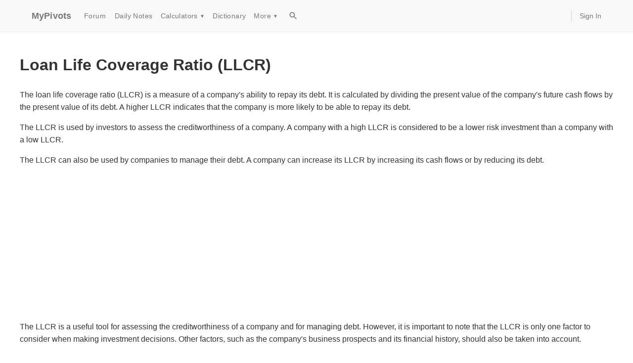

--- FILE ---
content_type: text/html; charset=utf-8
request_url: https://www.mypivots.com/dictionary/definition/4074/loan-life-coverage-ratio-llcr
body_size: 5168
content:
<!DOCTYPE html><html><head><meta charSet="utf-8"/><meta name="viewport" content="width=device-width, initial-scale=1"/><script async="" crossorigin="anonymous" src="https://pagead2.googlesyndication.com/pagead/js/adsbygoogle.js?client=ca-pub-2441234039214025"></script><title>Dictionary Definition</title><style>
          body {
            font-family: -apple-system, BlinkMacSystemFont, "Segoe UI", Roboto, "Helvetica Neue", Arial, sans-serif;
            margin: 0;
            padding: 0;
            line-height: 1.6;
            color: #333;
          }
          main {
            max-width: 1200px;
            margin: 0 auto;
            padding: 20px 15px;
            min-height: 60vh;
          }
          .markdown-content img {
            max-width: 100%;
            height: auto;
            display: block;
          }
        </style></head><body><style data-emotion="css 1itmyhm">.css-1itmyhm{display:-webkit-box;display:-webkit-flex;display:-ms-flexbox;display:flex;-webkit-flex-direction:column;-ms-flex-direction:column;flex-direction:column;width:100%;box-sizing:border-box;-webkit-flex-shrink:0;-ms-flex-negative:0;flex-shrink:0;position:static;--AppBar-background:#f5f5f5;--AppBar-color:rgba(0, 0, 0, 0.87);background-color:var(--AppBar-background);color:var(--AppBar-color);background-color:#f8f8f8;border-bottom:1px solid #e7e7e7;}</style><style data-emotion="css 8x04fj">.css-8x04fj{background-color:#fff;color:rgba(0, 0, 0, 0.87);-webkit-transition:box-shadow 300ms cubic-bezier(0.4, 0, 0.2, 1) 0ms;transition:box-shadow 300ms cubic-bezier(0.4, 0, 0.2, 1) 0ms;box-shadow:var(--Paper-shadow);background-image:var(--Paper-overlay);display:-webkit-box;display:-webkit-flex;display:-ms-flexbox;display:flex;-webkit-flex-direction:column;-ms-flex-direction:column;flex-direction:column;width:100%;box-sizing:border-box;-webkit-flex-shrink:0;-ms-flex-negative:0;flex-shrink:0;position:static;--AppBar-background:#f5f5f5;--AppBar-color:rgba(0, 0, 0, 0.87);background-color:var(--AppBar-background);color:var(--AppBar-color);background-color:#f8f8f8;border-bottom:1px solid #e7e7e7;}</style><header class="MuiPaper-root MuiPaper-elevation MuiPaper-elevation0 MuiAppBar-root MuiAppBar-colorDefault MuiAppBar-positionStatic css-8x04fj" style="--Paper-shadow:none"><style data-emotion="css 9wvnva">.css-9wvnva{width:100%;margin-left:auto;box-sizing:border-box;margin-right:auto;padding-left:16px;padding-right:16px;}@media (min-width:600px){.css-9wvnva{padding-left:24px;padding-right:24px;}}@media (min-width:1200px){.css-9wvnva{max-width:1200px;}}</style><div class="MuiContainer-root MuiContainer-maxWidthLg css-9wvnva"><style data-emotion="css 9mp5z1">.css-9mp5z1{position:relative;display:-webkit-box;display:-webkit-flex;display:-ms-flexbox;display:flex;-webkit-align-items:center;-webkit-box-align:center;-ms-flex-align:center;align-items:center;min-height:56px;min-height:50px;}@media (min-width:0px){@media (orientation: landscape){.css-9mp5z1{min-height:48px;}}}@media (min-width:600px){.css-9mp5z1{min-height:64px;}}</style><div class="MuiToolbar-root MuiToolbar-regular css-9mp5z1"><style data-emotion="css 11qpzzi">.css-11qpzzi{margin:0;font-family:"Roboto","Helvetica","Arial",sans-serif;font-weight:500;font-size:1.25rem;line-height:1.6;letter-spacing:0.0075em;color:#777;font-size:18px;font-weight:700;margin-right:16px;-webkit-text-decoration:none;text-decoration:none;}.css-11qpzzi:hover{color:#333;}</style><a class="MuiTypography-root MuiTypography-h6 css-11qpzzi" href="/">MyPivots</a><style data-emotion="css 19immmh">.css-19immmh{-webkit-align-items:center;-webkit-box-align:center;-ms-flex-align:center;align-items:center;-webkit-box-flex:1;-webkit-flex-grow:1;-ms-flex-positive:1;flex-grow:1;}@media (min-width:0px){.css-19immmh{display:none;}}@media (min-width:900px){.css-19immmh{display:-webkit-box;display:-webkit-flex;display:-ms-flexbox;display:flex;}}</style><div class="MuiBox-root css-19immmh"><style data-emotion="css 19na6zq">.css-19na6zq{font-family:"Roboto","Helvetica","Arial",sans-serif;font-weight:500;font-size:0.875rem;line-height:1.75;letter-spacing:0.02857em;text-transform:uppercase;min-width:64px;padding:6px 16px;border:0;border-radius:4px;-webkit-transition:background-color 250ms cubic-bezier(0.4, 0, 0.2, 1) 0ms,box-shadow 250ms cubic-bezier(0.4, 0, 0.2, 1) 0ms,border-color 250ms cubic-bezier(0.4, 0, 0.2, 1) 0ms,color 250ms cubic-bezier(0.4, 0, 0.2, 1) 0ms;transition:background-color 250ms cubic-bezier(0.4, 0, 0.2, 1) 0ms,box-shadow 250ms cubic-bezier(0.4, 0, 0.2, 1) 0ms,border-color 250ms cubic-bezier(0.4, 0, 0.2, 1) 0ms,color 250ms cubic-bezier(0.4, 0, 0.2, 1) 0ms;padding:6px 8px;color:var(--variant-textColor);background-color:var(--variant-textBg);--variant-textColor:#1976d2;--variant-outlinedColor:#1976d2;--variant-outlinedBorder:rgba(25, 118, 210, 0.5);--variant-containedColor:#fff;--variant-containedBg:#1976d2;-webkit-transition:background-color 250ms cubic-bezier(0.4, 0, 0.2, 1) 0ms,box-shadow 250ms cubic-bezier(0.4, 0, 0.2, 1) 0ms,border-color 250ms cubic-bezier(0.4, 0, 0.2, 1) 0ms;transition:background-color 250ms cubic-bezier(0.4, 0, 0.2, 1) 0ms,box-shadow 250ms cubic-bezier(0.4, 0, 0.2, 1) 0ms,border-color 250ms cubic-bezier(0.4, 0, 0.2, 1) 0ms;color:#777;font-size:14px;font-weight:400;text-transform:none;}.css-19na6zq:hover{-webkit-text-decoration:none;text-decoration:none;}.css-19na6zq.Mui-disabled{color:rgba(0, 0, 0, 0.26);}@media (hover: hover){.css-19na6zq:hover{--variant-containedBg:#1565c0;--variant-textBg:rgba(25, 118, 210, 0.04);--variant-outlinedBorder:#1976d2;--variant-outlinedBg:rgba(25, 118, 210, 0.04);}}.css-19na6zq.MuiButton-loading{color:transparent;}.css-19na6zq:hover{background-color:transparent;color:#333;}</style><style data-emotion="css m3ffvg">.css-m3ffvg{display:-webkit-inline-box;display:-webkit-inline-flex;display:-ms-inline-flexbox;display:inline-flex;-webkit-align-items:center;-webkit-box-align:center;-ms-flex-align:center;align-items:center;-webkit-box-pack:center;-ms-flex-pack:center;-webkit-justify-content:center;justify-content:center;position:relative;box-sizing:border-box;-webkit-tap-highlight-color:transparent;background-color:transparent;outline:0;border:0;margin:0;border-radius:0;padding:0;cursor:pointer;-webkit-user-select:none;-moz-user-select:none;-ms-user-select:none;user-select:none;vertical-align:middle;-moz-appearance:none;-webkit-appearance:none;-webkit-text-decoration:none;text-decoration:none;color:inherit;font-family:"Roboto","Helvetica","Arial",sans-serif;font-weight:500;font-size:0.875rem;line-height:1.75;letter-spacing:0.02857em;text-transform:uppercase;min-width:64px;padding:6px 16px;border:0;border-radius:4px;-webkit-transition:background-color 250ms cubic-bezier(0.4, 0, 0.2, 1) 0ms,box-shadow 250ms cubic-bezier(0.4, 0, 0.2, 1) 0ms,border-color 250ms cubic-bezier(0.4, 0, 0.2, 1) 0ms,color 250ms cubic-bezier(0.4, 0, 0.2, 1) 0ms;transition:background-color 250ms cubic-bezier(0.4, 0, 0.2, 1) 0ms,box-shadow 250ms cubic-bezier(0.4, 0, 0.2, 1) 0ms,border-color 250ms cubic-bezier(0.4, 0, 0.2, 1) 0ms,color 250ms cubic-bezier(0.4, 0, 0.2, 1) 0ms;padding:6px 8px;color:var(--variant-textColor);background-color:var(--variant-textBg);--variant-textColor:#1976d2;--variant-outlinedColor:#1976d2;--variant-outlinedBorder:rgba(25, 118, 210, 0.5);--variant-containedColor:#fff;--variant-containedBg:#1976d2;-webkit-transition:background-color 250ms cubic-bezier(0.4, 0, 0.2, 1) 0ms,box-shadow 250ms cubic-bezier(0.4, 0, 0.2, 1) 0ms,border-color 250ms cubic-bezier(0.4, 0, 0.2, 1) 0ms;transition:background-color 250ms cubic-bezier(0.4, 0, 0.2, 1) 0ms,box-shadow 250ms cubic-bezier(0.4, 0, 0.2, 1) 0ms,border-color 250ms cubic-bezier(0.4, 0, 0.2, 1) 0ms;color:#777;font-size:14px;font-weight:400;text-transform:none;}.css-m3ffvg::-moz-focus-inner{border-style:none;}.css-m3ffvg.Mui-disabled{pointer-events:none;cursor:default;}@media print{.css-m3ffvg{-webkit-print-color-adjust:exact;color-adjust:exact;}}.css-m3ffvg:hover{-webkit-text-decoration:none;text-decoration:none;}.css-m3ffvg.Mui-disabled{color:rgba(0, 0, 0, 0.26);}@media (hover: hover){.css-m3ffvg:hover{--variant-containedBg:#1565c0;--variant-textBg:rgba(25, 118, 210, 0.04);--variant-outlinedBorder:#1976d2;--variant-outlinedBg:rgba(25, 118, 210, 0.04);}}.css-m3ffvg.MuiButton-loading{color:transparent;}.css-m3ffvg:hover{background-color:transparent;color:#333;}</style><a class="MuiButtonBase-root MuiButton-root MuiButton-text MuiButton-textPrimary MuiButton-sizeMedium MuiButton-textSizeMedium MuiButton-colorPrimary MuiButton-root MuiButton-text MuiButton-textPrimary MuiButton-sizeMedium MuiButton-textSizeMedium MuiButton-colorPrimary css-m3ffvg" tabindex="0" href="/board" title="Day Trading Forum">Forum</a><a class="MuiButtonBase-root MuiButton-root MuiButton-text MuiButton-textPrimary MuiButton-sizeMedium MuiButton-textSizeMedium MuiButton-colorPrimary MuiButton-root MuiButton-text MuiButton-textPrimary MuiButton-sizeMedium MuiButton-textSizeMedium MuiButton-colorPrimary css-m3ffvg" tabindex="0" href="/dailynotes" title="Support and Resistance Metrics calculated daily">Daily Notes</a><style data-emotion="css 1lpa8am">.css-1lpa8am{position:relative;}.css-1lpa8am:hover>.dropdown-menu{display:block;}</style><div class="MuiBox-root css-1lpa8am"><style data-emotion="css 1hhszbe">.css-1hhszbe{font-family:"Roboto","Helvetica","Arial",sans-serif;font-weight:500;font-size:0.875rem;line-height:1.75;letter-spacing:0.02857em;text-transform:uppercase;min-width:64px;padding:6px 16px;border:0;border-radius:4px;-webkit-transition:background-color 250ms cubic-bezier(0.4, 0, 0.2, 1) 0ms,box-shadow 250ms cubic-bezier(0.4, 0, 0.2, 1) 0ms,border-color 250ms cubic-bezier(0.4, 0, 0.2, 1) 0ms,color 250ms cubic-bezier(0.4, 0, 0.2, 1) 0ms;transition:background-color 250ms cubic-bezier(0.4, 0, 0.2, 1) 0ms,box-shadow 250ms cubic-bezier(0.4, 0, 0.2, 1) 0ms,border-color 250ms cubic-bezier(0.4, 0, 0.2, 1) 0ms,color 250ms cubic-bezier(0.4, 0, 0.2, 1) 0ms;padding:6px 8px;color:var(--variant-textColor);background-color:var(--variant-textBg);color:inherit;border-color:currentColor;--variant-containedBg:#e0e0e0;-webkit-transition:background-color 250ms cubic-bezier(0.4, 0, 0.2, 1) 0ms,box-shadow 250ms cubic-bezier(0.4, 0, 0.2, 1) 0ms,border-color 250ms cubic-bezier(0.4, 0, 0.2, 1) 0ms;transition:background-color 250ms cubic-bezier(0.4, 0, 0.2, 1) 0ms,box-shadow 250ms cubic-bezier(0.4, 0, 0.2, 1) 0ms,border-color 250ms cubic-bezier(0.4, 0, 0.2, 1) 0ms;color:#777;font-size:14px;font-weight:400;text-transform:none;}.css-1hhszbe:hover{-webkit-text-decoration:none;text-decoration:none;}.css-1hhszbe.Mui-disabled{color:rgba(0, 0, 0, 0.26);}@media (hover: hover){.css-1hhszbe:hover{--variant-containedBg:#f5f5f5;--variant-textBg:rgba(0, 0, 0, 0.04);--variant-outlinedBg:rgba(0, 0, 0, 0.04);}}.css-1hhszbe.MuiButton-loading{color:transparent;}.css-1hhszbe:hover{background-color:transparent;color:#333;}</style><style data-emotion="css usbee7">.css-usbee7{display:-webkit-inline-box;display:-webkit-inline-flex;display:-ms-inline-flexbox;display:inline-flex;-webkit-align-items:center;-webkit-box-align:center;-ms-flex-align:center;align-items:center;-webkit-box-pack:center;-ms-flex-pack:center;-webkit-justify-content:center;justify-content:center;position:relative;box-sizing:border-box;-webkit-tap-highlight-color:transparent;background-color:transparent;outline:0;border:0;margin:0;border-radius:0;padding:0;cursor:pointer;-webkit-user-select:none;-moz-user-select:none;-ms-user-select:none;user-select:none;vertical-align:middle;-moz-appearance:none;-webkit-appearance:none;-webkit-text-decoration:none;text-decoration:none;color:inherit;font-family:"Roboto","Helvetica","Arial",sans-serif;font-weight:500;font-size:0.875rem;line-height:1.75;letter-spacing:0.02857em;text-transform:uppercase;min-width:64px;padding:6px 16px;border:0;border-radius:4px;-webkit-transition:background-color 250ms cubic-bezier(0.4, 0, 0.2, 1) 0ms,box-shadow 250ms cubic-bezier(0.4, 0, 0.2, 1) 0ms,border-color 250ms cubic-bezier(0.4, 0, 0.2, 1) 0ms,color 250ms cubic-bezier(0.4, 0, 0.2, 1) 0ms;transition:background-color 250ms cubic-bezier(0.4, 0, 0.2, 1) 0ms,box-shadow 250ms cubic-bezier(0.4, 0, 0.2, 1) 0ms,border-color 250ms cubic-bezier(0.4, 0, 0.2, 1) 0ms,color 250ms cubic-bezier(0.4, 0, 0.2, 1) 0ms;padding:6px 8px;color:var(--variant-textColor);background-color:var(--variant-textBg);color:inherit;border-color:currentColor;--variant-containedBg:#e0e0e0;-webkit-transition:background-color 250ms cubic-bezier(0.4, 0, 0.2, 1) 0ms,box-shadow 250ms cubic-bezier(0.4, 0, 0.2, 1) 0ms,border-color 250ms cubic-bezier(0.4, 0, 0.2, 1) 0ms;transition:background-color 250ms cubic-bezier(0.4, 0, 0.2, 1) 0ms,box-shadow 250ms cubic-bezier(0.4, 0, 0.2, 1) 0ms,border-color 250ms cubic-bezier(0.4, 0, 0.2, 1) 0ms;color:#777;font-size:14px;font-weight:400;text-transform:none;}.css-usbee7::-moz-focus-inner{border-style:none;}.css-usbee7.Mui-disabled{pointer-events:none;cursor:default;}@media print{.css-usbee7{-webkit-print-color-adjust:exact;color-adjust:exact;}}.css-usbee7:hover{-webkit-text-decoration:none;text-decoration:none;}.css-usbee7.Mui-disabled{color:rgba(0, 0, 0, 0.26);}@media (hover: hover){.css-usbee7:hover{--variant-containedBg:#f5f5f5;--variant-textBg:rgba(0, 0, 0, 0.04);--variant-outlinedBg:rgba(0, 0, 0, 0.04);}}.css-usbee7.MuiButton-loading{color:transparent;}.css-usbee7:hover{background-color:transparent;color:#333;}</style><button class="MuiButtonBase-root MuiButton-root MuiButton-text MuiButton-textInherit MuiButton-sizeMedium MuiButton-textSizeMedium MuiButton-colorInherit MuiButton-root MuiButton-text MuiButton-textInherit MuiButton-sizeMedium MuiButton-textSizeMedium MuiButton-colorInherit css-usbee7" tabindex="0" type="button">Calculators<!-- --> <span style="font-size:10px;margin-left:4px">▼</span></button><style data-emotion="css hruj1m">.css-hruj1m{background-color:#fff;color:rgba(0, 0, 0, 0.87);-webkit-transition:box-shadow 300ms cubic-bezier(0.4, 0, 0.2, 1) 0ms;transition:box-shadow 300ms cubic-bezier(0.4, 0, 0.2, 1) 0ms;border-radius:4px;box-shadow:var(--Paper-shadow);background-image:var(--Paper-overlay);background-color:#fff;display:none;left:0;min-width:160px;position:absolute;padding-top:8px;padding-bottom:8px;top:100%;z-index:1000;}</style><div class="MuiPaper-root MuiPaper-elevation MuiPaper-rounded MuiPaper-elevation3 dropdown-menu css-hruj1m" style="--Paper-shadow:0px 3px 3px -2px rgba(0,0,0,0.2),0px 3px 4px 0px rgba(0,0,0,0.14),0px 1px 8px 0px rgba(0,0,0,0.12)"><style data-emotion="css lh77ky">.css-lh77ky{-webkit-text-decoration:none;text-decoration:none;color:#333;display:block;font-size:14px;padding-left:16px;padding-right:16px;padding-top:4px;padding-bottom:4px;}.css-lh77ky:hover{background-color:#f5f5f5;-webkit-text-decoration:none;text-decoration:none;}</style><style data-emotion="css 3ps9qp">.css-3ps9qp{margin:0;font:inherit;line-height:inherit;letter-spacing:inherit;color:#1976d2;-webkit-text-decoration:none;text-decoration:none;color:#333;display:block;font-size:14px;padding-left:16px;padding-right:16px;padding-top:4px;padding-bottom:4px;}.css-3ps9qp:hover{background-color:#f5f5f5;-webkit-text-decoration:none;text-decoration:none;}</style><a class="MuiTypography-root MuiTypography-inherit MuiLink-root MuiLink-underlineNone css-3ps9qp" href="/investment-calculators/pivot-point-calculator">Pivot Point</a><a class="MuiTypography-root MuiTypography-inherit MuiLink-root MuiLink-underlineNone css-3ps9qp" href="/investment-calculators/fibonacci-calculator">Fibonacci</a><a class="MuiTypography-root MuiTypography-inherit MuiLink-root MuiLink-underlineNone css-3ps9qp" href="/investment-calculators/market-profile-calculator">Market Profile</a><a class="MuiTypography-root MuiTypography-inherit MuiLink-root MuiLink-underlineNone css-3ps9qp" href="/investment-calculators/gann-square-of-nine">Gann Square of Nine</a><a class="MuiTypography-root MuiTypography-inherit MuiLink-root MuiLink-underlineNone css-3ps9qp" href="/investment-calculators/time-to-millionaire">Day Trader Millionaire</a><a class="MuiTypography-root MuiTypography-inherit MuiLink-root MuiLink-underlineNone css-3ps9qp" href="/investment-calculators/mortgage-calculator">Mortgage</a><style data-emotion="css 1asriui">.css-1asriui{background-color:#e5e5e5;height:1px;margin-top:8px;margin-bottom:8px;}</style><div class="MuiBox-root css-1asriui"></div><a class="MuiTypography-root MuiTypography-inherit MuiLink-root MuiLink-underlineNone css-3ps9qp" href="/investment-calculators">All Investment Calculators</a></div></div><a class="MuiButtonBase-root MuiButton-root MuiButton-text MuiButton-textPrimary MuiButton-sizeMedium MuiButton-textSizeMedium MuiButton-colorPrimary MuiButton-root MuiButton-text MuiButton-textPrimary MuiButton-sizeMedium MuiButton-textSizeMedium MuiButton-colorPrimary css-m3ffvg" tabindex="0" href="/dictionary" title="Financial Terms Dictionary">Dictionary</a><div class="MuiBox-root css-1lpa8am"><button class="MuiButtonBase-root MuiButton-root MuiButton-text MuiButton-textInherit MuiButton-sizeMedium MuiButton-textSizeMedium MuiButton-colorInherit MuiButton-root MuiButton-text MuiButton-textInherit MuiButton-sizeMedium MuiButton-textSizeMedium MuiButton-colorInherit css-usbee7" tabindex="0" type="button">More<!-- --> <span style="font-size:10px;margin-left:4px">▼</span></button><div class="MuiPaper-root MuiPaper-elevation MuiPaper-rounded MuiPaper-elevation3 dropdown-menu css-hruj1m" style="--Paper-shadow:0px 3px 3px -2px rgba(0,0,0,0.2),0px 3px 4px 0px rgba(0,0,0,0.14),0px 1px 8px 0px rgba(0,0,0,0.12)"><a class="MuiTypography-root MuiTypography-inherit MuiLink-root MuiLink-underlineNone css-3ps9qp" href="/economic-events">Economic Events</a><a class="MuiTypography-root MuiTypography-inherit MuiLink-root MuiLink-underlineNone css-3ps9qp" href="/software">Software</a><a class="MuiTypography-root MuiTypography-inherit MuiLink-root MuiLink-underlineNone css-3ps9qp" href="/article">Articles</a><a class="MuiTypography-root MuiTypography-inherit MuiLink-root MuiLink-underlineNone css-3ps9qp" href="/broker">Brokers</a></div></div><style data-emotion="css 1o2n81a">.css-1o2n81a{text-align:center;-webkit-flex:0 0 auto;-ms-flex:0 0 auto;flex:0 0 auto;font-size:1.5rem;padding:8px;border-radius:50%;color:rgba(0, 0, 0, 0.54);-webkit-transition:background-color 150ms cubic-bezier(0.4, 0, 0.2, 1) 0ms;transition:background-color 150ms cubic-bezier(0.4, 0, 0.2, 1) 0ms;--IconButton-hoverBg:rgba(0, 0, 0, 0.04);padding:5px;font-size:1.125rem;color:#777;margin-left:8px;}.css-1o2n81a:hover{background-color:var(--IconButton-hoverBg);}@media (hover: none){.css-1o2n81a:hover{background-color:transparent;}}.css-1o2n81a.Mui-disabled{background-color:transparent;color:rgba(0, 0, 0, 0.26);}.css-1o2n81a.MuiIconButton-loading{color:transparent;}.css-1o2n81a:hover{color:#333;}</style><style data-emotion="css 153560">.css-153560{display:-webkit-inline-box;display:-webkit-inline-flex;display:-ms-inline-flexbox;display:inline-flex;-webkit-align-items:center;-webkit-box-align:center;-ms-flex-align:center;align-items:center;-webkit-box-pack:center;-ms-flex-pack:center;-webkit-justify-content:center;justify-content:center;position:relative;box-sizing:border-box;-webkit-tap-highlight-color:transparent;background-color:transparent;outline:0;border:0;margin:0;border-radius:0;padding:0;cursor:pointer;-webkit-user-select:none;-moz-user-select:none;-ms-user-select:none;user-select:none;vertical-align:middle;-moz-appearance:none;-webkit-appearance:none;-webkit-text-decoration:none;text-decoration:none;color:inherit;text-align:center;-webkit-flex:0 0 auto;-ms-flex:0 0 auto;flex:0 0 auto;font-size:1.5rem;padding:8px;border-radius:50%;color:rgba(0, 0, 0, 0.54);-webkit-transition:background-color 150ms cubic-bezier(0.4, 0, 0.2, 1) 0ms;transition:background-color 150ms cubic-bezier(0.4, 0, 0.2, 1) 0ms;--IconButton-hoverBg:rgba(0, 0, 0, 0.04);padding:5px;font-size:1.125rem;color:#777;margin-left:8px;}.css-153560::-moz-focus-inner{border-style:none;}.css-153560.Mui-disabled{pointer-events:none;cursor:default;}@media print{.css-153560{-webkit-print-color-adjust:exact;color-adjust:exact;}}.css-153560:hover{background-color:var(--IconButton-hoverBg);}@media (hover: none){.css-153560:hover{background-color:transparent;}}.css-153560.Mui-disabled{background-color:transparent;color:rgba(0, 0, 0, 0.26);}.css-153560.MuiIconButton-loading{color:transparent;}.css-153560:hover{color:#333;}</style><a class="MuiButtonBase-root MuiIconButton-root MuiIconButton-sizeSmall css-153560" tabindex="0" href="/search"><style data-emotion="css vh810p">.css-vh810p{-webkit-user-select:none;-moz-user-select:none;-ms-user-select:none;user-select:none;width:1em;height:1em;display:inline-block;-webkit-flex-shrink:0;-ms-flex-negative:0;flex-shrink:0;-webkit-transition:fill 200ms cubic-bezier(0.4, 0, 0.2, 1) 0ms;transition:fill 200ms cubic-bezier(0.4, 0, 0.2, 1) 0ms;fill:currentColor;font-size:1.25rem;}</style><svg class="MuiSvgIcon-root MuiSvgIcon-fontSizeSmall css-vh810p" focusable="false" aria-hidden="true" viewBox="0 0 24 24"><path d="M15.5 14h-.79l-.28-.27C15.41 12.59 16 11.11 16 9.5 16 5.91 13.09 3 9.5 3S3 5.91 3 9.5 5.91 16 9.5 16c1.61 0 3.09-.59 4.23-1.57l.27.28v.79l5 4.99L20.49 19zm-6 0C7.01 14 5 11.99 5 9.5S7.01 5 9.5 5 14 7.01 14 9.5 11.99 14 9.5 14"></path></svg></a></div><style data-emotion="css 1ip543v">.css-1ip543v{border-left:1px solid #ccc;-webkit-box-flex:0;-webkit-flex-grow:0;-ms-flex-positive:0;flex-grow:0;margin-left:16px;padding-left:16px;}@media (min-width:0px){.css-1ip543v{display:none;}}@media (min-width:900px){.css-1ip543v{display:-webkit-box;display:-webkit-flex;display:-ms-flexbox;display:flex;}}</style><div class="MuiBox-root css-1ip543v"><style data-emotion="css mv5t7k">.css-mv5t7k{-webkit-text-decoration:none;text-decoration:none;color:#777;font-size:14px;}.css-mv5t7k:hover{color:#333;-webkit-text-decoration:underline;text-decoration:underline;}</style><style data-emotion="css 7uu666">.css-7uu666{margin:0;font:inherit;line-height:inherit;letter-spacing:inherit;color:#1976d2;-webkit-text-decoration:none;text-decoration:none;color:#777;font-size:14px;}.css-7uu666:hover{color:#333;-webkit-text-decoration:underline;text-decoration:underline;}</style><a class="MuiTypography-root MuiTypography-inherit MuiLink-root MuiLink-underlineNone css-7uu666" href="/users/login?returnurl=%2Fdictionary%2Fdefinition%2F4074%2Floan-life-coverage-ratio-llcr" rel="nofollow">Sign In</a></div><style data-emotion="css 4mqjua">.css-4mqjua{margin-left:auto;}@media (min-width:0px){.css-4mqjua{display:-webkit-box;display:-webkit-flex;display:-ms-flexbox;display:flex;}}@media (min-width:900px){.css-4mqjua{display:none;}}</style><div class="MuiBox-root css-4mqjua"><style data-emotion="css 1qbnrk8">.css-1qbnrk8{text-align:center;-webkit-flex:0 0 auto;-ms-flex:0 0 auto;flex:0 0 auto;font-size:1.5rem;padding:8px;border-radius:50%;color:rgba(0, 0, 0, 0.54);-webkit-transition:background-color 150ms cubic-bezier(0.4, 0, 0.2, 1) 0ms;transition:background-color 150ms cubic-bezier(0.4, 0, 0.2, 1) 0ms;--IconButton-hoverBg:rgba(0, 0, 0, 0.04);margin-left:-12px;color:inherit;padding:12px;font-size:1.75rem;}.css-1qbnrk8:hover{background-color:var(--IconButton-hoverBg);}@media (hover: none){.css-1qbnrk8:hover{background-color:transparent;}}.css-1qbnrk8.Mui-disabled{background-color:transparent;color:rgba(0, 0, 0, 0.26);}.css-1qbnrk8.MuiIconButton-loading{color:transparent;}</style><style data-emotion="css x28ei">.css-x28ei{display:-webkit-inline-box;display:-webkit-inline-flex;display:-ms-inline-flexbox;display:inline-flex;-webkit-align-items:center;-webkit-box-align:center;-ms-flex-align:center;align-items:center;-webkit-box-pack:center;-ms-flex-pack:center;-webkit-justify-content:center;justify-content:center;position:relative;box-sizing:border-box;-webkit-tap-highlight-color:transparent;background-color:transparent;outline:0;border:0;margin:0;border-radius:0;padding:0;cursor:pointer;-webkit-user-select:none;-moz-user-select:none;-ms-user-select:none;user-select:none;vertical-align:middle;-moz-appearance:none;-webkit-appearance:none;-webkit-text-decoration:none;text-decoration:none;color:inherit;text-align:center;-webkit-flex:0 0 auto;-ms-flex:0 0 auto;flex:0 0 auto;font-size:1.5rem;padding:8px;border-radius:50%;color:rgba(0, 0, 0, 0.54);-webkit-transition:background-color 150ms cubic-bezier(0.4, 0, 0.2, 1) 0ms;transition:background-color 150ms cubic-bezier(0.4, 0, 0.2, 1) 0ms;--IconButton-hoverBg:rgba(0, 0, 0, 0.04);margin-left:-12px;color:inherit;padding:12px;font-size:1.75rem;}.css-x28ei::-moz-focus-inner{border-style:none;}.css-x28ei.Mui-disabled{pointer-events:none;cursor:default;}@media print{.css-x28ei{-webkit-print-color-adjust:exact;color-adjust:exact;}}.css-x28ei:hover{background-color:var(--IconButton-hoverBg);}@media (hover: none){.css-x28ei:hover{background-color:transparent;}}.css-x28ei.Mui-disabled{background-color:transparent;color:rgba(0, 0, 0, 0.26);}.css-x28ei.MuiIconButton-loading{color:transparent;}</style><button class="MuiButtonBase-root MuiIconButton-root MuiIconButton-colorInherit MuiIconButton-edgeStart MuiIconButton-sizeLarge css-x28ei" tabindex="0" type="button" aria-label="menu"><span style="font-size:24px">☰</span></button></div></div></div></header><main><div class="markdown-content"><h1>Loan Life Coverage Ratio (LLCR)</h1>
<p>The loan life coverage ratio (LLCR) is a measure of a company&#x27;s ability to repay its debt. It is calculated by dividing the present value of the company&#x27;s future cash flows by the present value of its debt. A higher LLCR indicates that the company is more likely to be able to repay its debt.</p>
<p>The LLCR is used by investors to assess the creditworthiness of a company. A company with a high LLCR is considered to be a lower risk investment than a company with a low LLCR.</p>
<p>The LLCR can also be used by companies to manage their debt. A company can increase its LLCR by increasing its cash flows or by reducing its debt.</p>
<p>The LLCR is a useful tool for assessing the creditworthiness of a company and for managing debt. However, it is important to note that the LLCR is only one factor to consider when making investment decisions. Other factors, such as the company&#x27;s business prospects and its financial history, should also be taken into account.</p>
<p>Here are some additional details about the LLCR:</p>
<ul>
<li>The LLCR is calculated using the following formula:</li>
</ul>
<pre><code>LLCR = Present Value of Cash Flows / Present Value of Debt
</code></pre>
<ul>
<li>The present value of cash flows is the value of all future cash flows from the company, discounted to the present day.</li>
<li>The present value of debt is the value of all future debt payments from the company, discounted to the present day.</li>
<li>The LLCR can be used to compare the creditworthiness of different companies.</li>
<li>A company with a high LLCR is considered to be a lower risk investment than a company with a low LLCR.</li>
<li>The LLCR can also be used by companies to manage their debt.</li>
<li>A company can increase its LLCR by increasing its cash flows or by reducing its debt.</li>
</ul>
<p>The LLCR is a useful tool for assessing the creditworthiness of a company and for managing debt. However, it is important to note that the LLCR is only one factor to consider when making investment decisions. Other factors, such as the company&#x27;s business prospects and its financial history, should also be taken into account.</p></div></main><footer style="background-color:#f9f9f9;border-top:1px solid #ccc;margin-top:40px;padding:20px 0"><div style="display:flex;justify-content:space-between;margin:0 auto;max-width:1200px;padding:0 15px"><div><a href="/">Emini Day Trading</a> / <a href="/dailynotes">Daily Notes</a> / <a href="/forecast">Forecast</a> / <a href="/economic-events">Economic Events</a> / <a href="/search">Search</a> / <a href="/page/details/terms">Terms and Conditions</a> / <a href="/page/details/disclaimer">Disclaimer</a> / <a href="/book">Books</a> / <a href="/online-trading-book">Online Books</a> / <a href="/page">Site Map</a> / <a href="/help/contact" rel="nofollow">Contact</a> / <a href="/page/details/privacy">Privacy Policy</a> / <a href="/page/details/links">Links</a> / <a href="/page/details/about">About</a> / <a href="/board">Day Trading Forum</a> / <a href="/investment-calculators">Investment Calculators</a> / <a href="/investment-calculators/pivot-point-calculator">Pivot Point Calculator</a> / <a href="/investment-calculators/market-profile-calculator">Market Profile Generator</a> / <a href="/investment-calculators/fibonacci-calculator">Fibonacci Calculator</a> / <a href="/page/details/list">Mailing List</a> / <a href="/page/details/advertise">Advertise Here</a> / <a href="/article">Articles</a> / <a href="/dictionary">Financial Terms</a> / <a href="/broker">Brokers</a> / <a href="/software">Software</a> / <a href="/market-holidays">Holidays</a> / <a href="/stock-split-calendar">Stock Split Calendar</a> / <a href="/investment-calculators/mortgage-calculator">Mortgage Calculator</a> / <a href="https://www.paypal.com/cgi-bin/webscr?cmd=_xclick&amp;business=mypivots@mypivots.com&amp;no_shipping=2&amp;no_note=1&amp;currency_code=USD&amp;tax=0&amp;lc=US&amp;item_name=MyPivots%20Donation" rel="nofollow" title="Contribute to the costs of running this site">Donate</a><br/><br/><a href="/page/details/copyright">Copyright © 2004-2026, MyPivots. All rights reserved.</a></div></div></footer><script defer src="https://static.cloudflareinsights.com/beacon.min.js/vcd15cbe7772f49c399c6a5babf22c1241717689176015" integrity="sha512-ZpsOmlRQV6y907TI0dKBHq9Md29nnaEIPlkf84rnaERnq6zvWvPUqr2ft8M1aS28oN72PdrCzSjY4U6VaAw1EQ==" data-cf-beacon='{"version":"2024.11.0","token":"b9365acd2d024c27a009f325d94bd981","r":1,"server_timing":{"name":{"cfCacheStatus":true,"cfEdge":true,"cfExtPri":true,"cfL4":true,"cfOrigin":true,"cfSpeedBrain":true},"location_startswith":null}}' crossorigin="anonymous"></script>
</body></html>

--- FILE ---
content_type: text/html; charset=utf-8
request_url: https://www.google.com/recaptcha/api2/aframe
body_size: 267
content:
<!DOCTYPE HTML><html><head><meta http-equiv="content-type" content="text/html; charset=UTF-8"></head><body><script nonce="Pfbfa5mzVhQFDwlVcVvz4g">/** Anti-fraud and anti-abuse applications only. See google.com/recaptcha */ try{var clients={'sodar':'https://pagead2.googlesyndication.com/pagead/sodar?'};window.addEventListener("message",function(a){try{if(a.source===window.parent){var b=JSON.parse(a.data);var c=clients[b['id']];if(c){var d=document.createElement('img');d.src=c+b['params']+'&rc='+(localStorage.getItem("rc::a")?sessionStorage.getItem("rc::b"):"");window.document.body.appendChild(d);sessionStorage.setItem("rc::e",parseInt(sessionStorage.getItem("rc::e")||0)+1);localStorage.setItem("rc::h",'1769226562394');}}}catch(b){}});window.parent.postMessage("_grecaptcha_ready", "*");}catch(b){}</script></body></html>